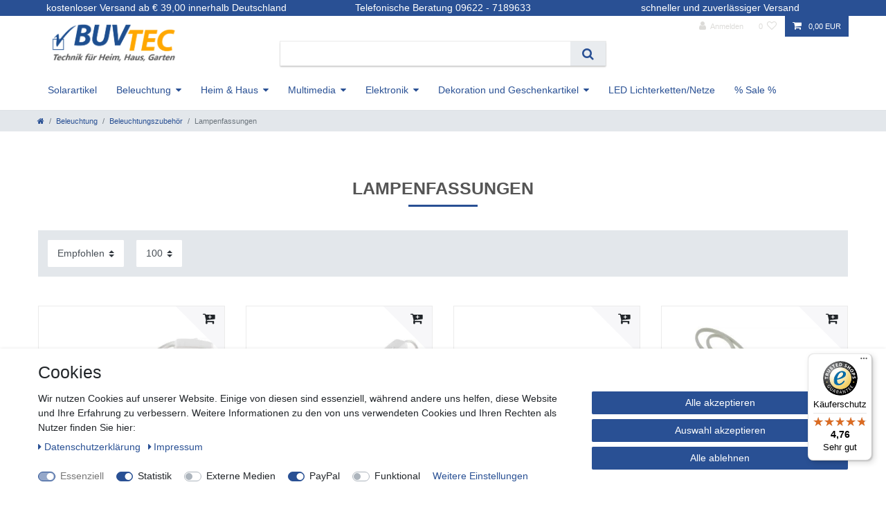

--- FILE ---
content_type: text/javascript
request_url: https://widgets.trustedshops.com/js/X8952E7C556B14B1AFA349CEB3980E55F.js
body_size: 1421
content:
((e,t)=>{const a={shopInfo:{tsId:"X8952E7C556B14B1AFA349CEB3980E55F",name:"www.buvtec.de",url:"www.buvtec.de",language:"de",targetMarket:"DEU",ratingVariant:"WIDGET",eTrustedIds:{accountId:"acc-30bbd668-0691-469f-8ebe-02491440e03b",channelId:"chl-3a4eb2b3-98af-48e4-be52-b6e23c5f3c30"},buyerProtection:{certificateType:"CLASSIC",certificateState:"PRODUCTION",mainProtectionCurrency:"EUR",classicProtectionAmount:100,maxProtectionDuration:30,plusProtectionAmount:2e4,basicProtectionAmount:100,firstCertified:"2019-03-08 00:00:00"},reviewSystem:{rating:{averageRating:4.76,averageRatingCount:190,overallRatingCount:714,distribution:{oneStar:6,twoStars:2,threeStars:1,fourStars:13,fiveStars:168}},reviews:[{average:5,buyerStatement:"mir hat alles sehr gut gefallen!",rawChangeDate:"2026-01-12T10:03:10.000Z",changeDate:"12.1.2026",transactionDate:"7.1.2026"},{average:5,buyerStatement:"Sehr schnelle Abwicklung der Bestellung. Ware ist einwandfrei. Gerne wieder.",rawChangeDate:"2026-01-12T08:14:40.000Z",changeDate:"12.1.2026",transactionDate:"7.1.2026"},{average:5,buyerStatement:"Vielen Dank. Es fehlte vom Befestigungsarm eine Abdeckung. Wurde sofort nachgeliefert. Service ist perfekt.",rawChangeDate:"2026-01-11T17:32:48.000Z",changeDate:"11.1.2026",transactionDate:"19.12.2025"}]},features:["GUARANTEE_RECOG_CLASSIC_INTEGRATION","SHOP_CONSUMER_MEMBERSHIP","REVIEWS_AUTO_COLLECTION","NET_RECOMMENDATION_SCORE","DISABLE_REVIEWREQUEST_SENDING","MARS_EVENTS","MARS_REVIEWS","MARS_QUESTIONNAIRE","MARS_PUBLIC_QUESTIONNAIRE"],consentManagementType:"OFF",urls:{profileUrl:"https://www.trustedshops.de/bewertung/info_X8952E7C556B14B1AFA349CEB3980E55F.html",profileUrlLegalSection:"https://www.trustedshops.de/bewertung/info_X8952E7C556B14B1AFA349CEB3980E55F.html#legal-info",reviewLegalUrl:"https://help.etrusted.com/hc/de/articles/23970864566162"},contractStartDate:"2015-08-06 00:00:00",shopkeeper:{name:"BUV-Handel GmbH",street:"Lindenstr. 6",country:"DE",city:"Schnaittenbach",zip:"92253"},displayVariant:"full",variant:"full",twoLetterCountryCode:"DE"},"process.env":{STAGE:"prod"},externalConfig:{trustbadgeScriptUrl:"https://widgets.trustedshops.com/assets/trustbadge.js",cdnDomain:"widgets.trustedshops.com"},elementIdSuffix:"-98e3dadd90eb493088abdc5597a70810",buildTimestamp:"2026-01-14T05:19:13.091Z",buildStage:"prod"},r=a=>{const{trustbadgeScriptUrl:r}=a.externalConfig;let n=t.querySelector(`script[src="${r}"]`);n&&t.body.removeChild(n),n=t.createElement("script"),n.src=r,n.charset="utf-8",n.setAttribute("data-type","trustbadge-business-logic"),n.onerror=()=>{throw new Error(`The Trustbadge script could not be loaded from ${r}. Have you maybe selected an invalid TSID?`)},n.onload=()=>{e.trustbadge?.load(a)},t.body.appendChild(n)};"complete"===t.readyState?r(a):e.addEventListener("load",(()=>{r(a)}))})(window,document);